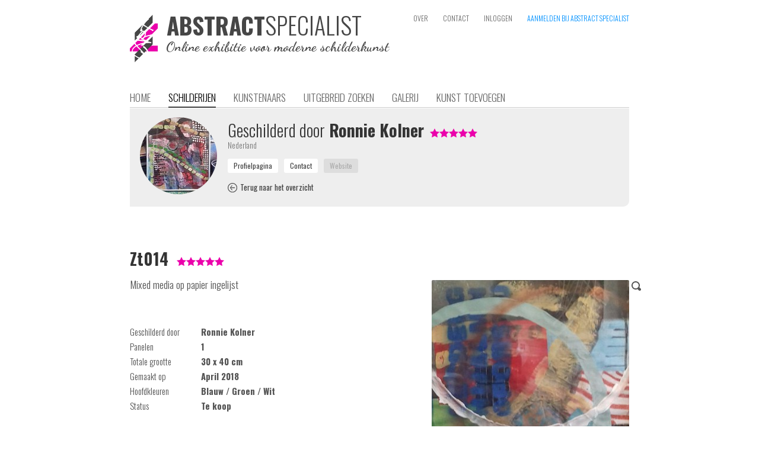

--- FILE ---
content_type: text/html; charset=iso-8859-1
request_url: https://www.abstractspecialist.nl/?art=2447
body_size: 4722
content:
<!DOCTYPE HTML>
<html>
<head>
	<meta name='author' content='Ronnie Kolner' />
	<title>Zt014, schilderij van Ronnie Kolner</title>
  <meta name='keywords' content="abstract, geabstraheerd, modern, hedendaags, kunst, schilderij, schilderkunst, kunstwerk, kunstenaar, portfolio, zoeken, galerij, verzameling, kopen, canvas, specialist, online, exhibitie">
  <meta name='description' content="Schilderij 30x40cm EUR 35,- April 2018 Mixed media op papier ingelijst"><meta name='robots' content='INDEX,FOLLOW'><meta name='HandheldFriendly' content='true' />
  <meta name='viewport' content='width=880,user-scalable=yes'><meta http-equiv='last-modified' content='2018-10-15T18:30:27+02:00' /><meta property="og:title" content="Zt014, schilderij van Ronnie Kolner" /><meta property="og:description" content="Schilderij 30x40cm EUR 35,- April 2018 Mixed media op papier ingelijst" /><meta property="og:image" content="https://www.abstractspecialist.nl/pictures/art/218-cropped-768-245-20180702_1123591.jpg" /><meta property="og:image:type" content="image/jpg" /><meta property="og:url" content="https://www.abstractspecialist.nl/?art=2447" /><meta http-equiv='content-type' content='text/html; charset=iso-8859-1' />
  <meta name='p:domain_verify' content='13837f16945aa17b37c5f65d9bdae545' />
  <meta http-equiv='Cache-control' content='no-cache'>
  <meta http-equiv='pragma' content='no-cache'>
  <meta name='format-detection' content='telephone=no'>
  <meta name='content-language' content='nl'>
  <meta http-equiv='imagetoolbar' content='no'>
  <meta name='theme-color' content='#aaaaaa'>
  <link rel='shortcut icon' href='favicon.png' type='image/png'>
  <link rel='stylesheet' href='https://www.abstractspecialist.nl/includes/website.css?1547070379' type='text/css' media='screen'>
  <link rel='stylesheet' href='https://www.abstractspecialist.nl/includes/style.css?1547070379' type='text/css' media='screen'>
  <link rel='stylesheet' href='https://www.abstractspecialist.nl/includes/prettyphoto/css/prettyPhoto.css' type='text/css' media='screen' charset='utf-8'>
  <link href='https://fonts.googleapis.com/css?family=Oswald:400,300,700|Dancing+Script:700' rel='stylesheet' type='text/css'>
  <script language='javascript' type='text/javascript' src='https://www.abstractspecialist.nl/includes/jquery-1.8.2.min.js'></script>
  <script language='javascript' type='text/javascript' src='includes/jquery-ui/jquery-ui.js?v1.11.4'></script>
  <link rel='stylesheet' href='includes/jquery-ui/themes/ui-lightness/jquery-ui.css' type='text/css' charset='utf-8'>
  <script language='javascript' type='text/javascript' src='https://www.abstractspecialist.nl/includes/prettyphoto/js/jquery.prettyPhoto.js' charset="utf-8"></script>
  <script language='javascript' type='text/javascript' src='https://www.abstractspecialist.nl/includes/javascripts.js?1547070378'></script><script>
        (function(i,s,o,g,r,a,m){i['GoogleAnalyticsObject']=r;i[r]=i[r]||function(){
        (i[r].q=i[r].q||[]).push(arguments)},i[r].l=1*new Date();a=s.createElement(o),
        m=s.getElementsByTagName(o)[0];a.async=1;a.src=g;m.parentNode.insertBefore(a,m)
        })(window,document,'script','//www.google-analytics.com/analytics.js','ga');

        ga('create', 'UA-57271987-2', 'auto', {'siteSpeedSampleRate': 75});
        ga('send', 'pageview');

      </script></head><body><div class='website' id='website'>
  
  <div class='header'><div style='position:absolute;left:0px;top:25px;height:80px;width:440px;cursor:pointer' onclick="window.location='?home'"><img src='https://www.abstractspecialist.nl/images/logo.png' alt="De online exhibitie voor abstracte, geabstraheerde, moderne en hedendaagse schilderkunst" title="De online exhibitie voor abstracte, geabstraheerde, moderne en hedendaagse schilderkunst" height='80px' border='0' alt='AbstractSpecialist | De online exhibitie voor abstracte, geabstraheerde, moderne en hedendaagse schilderkunst' style='position:absolute;left:0px;top:0px'><div style='position:absolute;left:62px;top:-3px'><div class='head'><span style='font-weight:700;color:#464646;font-size:39px;line-height:1em'>ABSTRACT</span><span style='font-weight:300;color:#464646;font-size:40px;line-height:1em'>SPECIALIST</span></div></div><div style="position:absolute;left:61px;top:43px;font-family:'Dancing Script',cursive;font-weight:700;font-size:17pt;line-height:1em;color:#464646">Online exhibitie voor moderne schilderkunst</div></div><div class='topmenu'><a class='topmenulink' href='?about' >OVER</a><a class='topmenulink' href='?contact' >CONTACT</a><a class='topmenulink' href='?login' >INLOGGEN</a><a class='topmenulink' href='?signin' style='color:#0191FF' onMouseover="this.style.color='#eb00ab'" onMouseout="this.style.color='#0191FF'">AANMELDEN BIJ ABSTRACT SPECIALIST</a></div><div class='menu'><a class='menulink' href='?home'>HOME</a><a class='menulink menulink_on' href='?art'>SCHILDERIJEN</a><a class='menulink' href='?artist'>KUNSTENAARS</a><a class='menulink' href='?search'>UITGEBREID ZOEKEN</a><a class='menulink' href='?wall'>GALERIJ</a><a class='menulink' href='?submit'>KUNST TOEVOEGEN</a></div></div><div class='content text'><div class='greybox'><img src='https://www.abstractspecialist.nl/makeimage.php?src=pictures%2Favatars%2F218-286-20180619_102501.jpg&width=130&height=130' alt='Ronnie Kolner' height='130px' border='0' style='position:absolute;left:17px;top:15px;-webkit-border-radius:65px;border-radius:65px'>
          <div class='text' style='float:left;width:650px;display:inline-block;padding:20px;margin-left:145px'>
            <div class='head'><span style='font-weight:300'>Geschilderd door</span> Ronnie Kolner<div style='display:inline-block;margin-left:10px'><img src='images/star_on.png' border='0' align='baseline' style='margin-bottom:-1px'><img src='images/star_on.png' border='0' align='baseline' style='margin-bottom:-1px'><img src='images/star_on.png' border='0' align='baseline' style='margin-bottom:-1px'><img src='images/star_on.png' border='0' align='baseline' style='margin-bottom:-1px'><img src='images/star_on.png' border='0' align='baseline' style='margin-bottom:-1px'></div></div>
            <div class='info'>Nederland</div>
            <div style='display:block;height:12px;margin:0;padding:0;overflow:hidden'></div>
            <div class='text1'><input type='button' class='inputbutton1light' value='Profielpagina' onClick="window.location='?artist=218'" style='margin-right:10px'><input type='button' class='inputbutton1light' value='Contact' onClick="window.location='?artist=218&contactform&aboutart=2447'" style='margin-right:10px'><input type='button' class='inputbutton1light' DISABLED value='Website' style='margin-right:10px;background:#dddddd;color:#aaaaaa;cursor:default'></div>
            <div style='display:block;height:12px;margin:0;padding:0;overflow:hidden'></div>
            <div class='text1' style='font-size:10pt'><a class='link2' href='?art&sort=random&order=&pn=0' onMouseover="eid('backicon').src='images/back_on.png'" onMouseout="eid('backicon').src='images/back.png'"><img id='backicon' src='images/back.png' border='0' align='baseline' style='margin-bottom:-3px'><img src='images/back_on.png' border='0' width='1px' style='display:none'><span style='font-weight:400;padding-left:5px'>Terug naar het overzicht</span></a></div>
          </div>
          <div style='clear:both'></div></div><div style='display:block;height:70px;margin:0;padding:0;overflow:hidden'></div><div><h1 class='head' style='display:inline-block;margin-right:10px'>Zt014</h1>
        <div style='display:inline-block;margin-right:10px;white-space:nowrap'><img src='images/star_on.png' border='0' align='baseline' style='margin-bottom:-1px'><img src='images/star_on.png' border='0' align='baseline' style='margin-bottom:-1px'><img src='images/star_on.png' border='0' align='baseline' style='margin-bottom:-1px'><img src='images/star_on.png' border='0' align='baseline' style='margin-bottom:-1px'><img src='images/star_on.png' border='0' align='baseline' style='margin-bottom:-1px'></div></div>
      <div style='display:block;height:12px;margin:0;padding:0;overflow:hidden'></div>
      <a href='https://www.abstractspecialist.nl/pictures/art/218-cropped-768-245-20180702_1123591.jpg' title='Zt014 geschilderd door Ronnie Kolner' rel='prettyPhoto[a]' target='_blank' style='position:relative;right:0;top:0;float:right;margin:6px 0px 15px 30px'><img src='makeimage.php?src=pictures%2Fart%2F218-cropped-768-245-20180702_1123591.jpg&max=450' alt='Zt014 geschilderd door Ronnie Kolner' width='333px' height='450px' border='0' style='background-image:url(loadimage.gif);background-repeat:no-repeat;background-position:center center;border-radius:2px;-webkit-border-radius:2px'><img src='images/search.png' border='0' title='Inzoomen' style='position:absolute;right:-20px;top:2px'></a>
      
      <p class='text'>Mixed media op papier ingelijst</p>
      <br>  
      <br>
      <div class='text1'>
        <div style='width:120px;display:inline-block;vertical-align:top'>Geschilderd door</div><div style='display:inline-block;vertical-align:top'><b>Ronnie Kolner</b></div><br>
        <div style='width:120px;display:inline-block;vertical-align:top'>Panelen</div><div style='display:inline-block;vertical-align:top'><b>1</b></div><br>
        <div style='width:120px;display:inline-block;vertical-align:top'>Totale grootte</div><div style='display:inline-block;vertical-align:top'><b>30 x 40 cm</b></div><br>
        <div style='width:120px;display:inline-block;vertical-align:top'>Gemaakt op</div><div style='display:inline-block;vertical-align:top'><b>April 2018</b></div><br><div style='width:120px;display:inline-block;vertical-align:top'>Hoofdkleuren</div><div style='display:inline-block;vertical-align:top'><b>Blauw / Groen / Wit</b></div><br><div style='width:120px;display:inline-block;vertical-align:top'>Status</div><div style='display:inline-block;vertical-align:top'><b>Te koop</b></div><br></div>
      <br>
      <br>
      <div style='width:120px;display:inline-block;float:left'><div class='inputbutton' style='display:inline-block;float:left;padding-left:25px;padding-right:25px' onClick="window.location='?artist=218&contactform&aboutart=2447'">KOPEN</div></div><div class='subhead' style='display:inline;float:left;margin-top:6px;line-height:16pt'>&euro; 35,-</div><br>
      <br clear='both'><br><br><br>
      <div class='text' style='border-bottom:solid 1px #dddddd;text-align:right'>Deel deze pagina op &nbsp; <div style='display:inline-block;position:relative;left:0;top:0;width:164px;height:20px;overflow:hidden'><a href='https://www.facebook.com/sharer/sharer.php?u=https%3A%2F%2Fwww.abstractspecialist.nl%2F%3Fart%3D2447' target='_blank' style='margin-right:4px'><div style='position:absolute;left:0;top:0;display:inline-block;width:20px;height:20px;background-image:url(http://www.abstractspecialist.nl/images/socialmediaicons.png);background-position:0px -1580px;overflow:hidden'></div></a><a href='https://plus.google.com/share?url=https%3A%2F%2Fwww.abstractspecialist.nl%2F%3Fart%3D2447' target='_blank' style='margin-right:4px'><div style='position:absolute;left:24px;top:0;display:inline-block;width:20px;height:20px;background-image:url(http://www.abstractspecialist.nl/images/socialmediaicons.png);background-position:0px -2220px;overflow:hidden'></div></a><a href='http://www.pinterest.com/pin/create/button/?url=https%3A%2F%2Fwww.abstractspecialist.nl%2F%3Fart%3D2447&media=https%3A%2F%2Fwww.abstractspecialist.nl%2Fpictures%2Fart%2F218-cropped-768-245-20180702_1123591.jpg&description=Zt014%2C+schilderij+van+Ronnie+Kolner+%7C+Abstract+%7C+Modern+%7C+Kunst' target='_blank' style='margin-right:4px'><div style='position:absolute;left:48px;top:0;display:inline-block;width:20px;height:20px;background-image:url(http://www.abstractspecialist.nl/images/socialmediaicons.png);background-position:0px -3880px;overflow:hidden'></div></a><a href='https://share.flipboard.com/bookmarklet/popout?v=2&url=https%3A%2F%2Fwww.abstractspecialist.nl%2F%3Fart%3D2447' target='_blank' style='margin-right:4px'><div style='position:absolute;left:72px;top:0;display:inline-block;width:20px;height:20px;background-image:url(http://www.abstractspecialist.nl/images/socialmediaicons.png);background-position:0px -1860px;overflow:hidden'></div></a><a href='https://twitter.com/intent/tweet?text=Zt014%2C+schilderij+van+Ronnie+Kolner&url=https%3A%2F%2Fwww.abstractspecialist.nl%2F%3Fart%3D2447' target='_blank' style='margin-right:4px'><div style='position:absolute;left:96px;top:0;display:inline-block;width:20px;height:20px;background-image:url(http://www.abstractspecialist.nl/images/socialmediaicons.png);background-position:0px -5260px;overflow:hidden'></div></a><a href='https://www.blogger.com/blog-this.g?u=https%3A%2F%2Fwww.abstractspecialist.nl%2F%3Fart%3D2447&n=Zt014%2C+schilderij+van+Ronnie+Kolner&t=Schilderij+30x40cm+EUR+35%2C-+April+2018+Mixed+media+op+papier+ingelijst' target='_blank' style='margin-right:4px'><div style='position:absolute;left:120px;top:0;display:inline-block;width:20px;height:20px;background-image:url(http://www.abstractspecialist.nl/images/socialmediaicons.png);background-position:0px -520px;overflow:hidden'></div></a><a href='mailto:?subject=Zt014%2C%20schilderij%20van%20Ronnie%20Kolner%20op%20AbstractSpecialist.nl&body=Zt014%2C%20schilderij%20van%20Ronnie%20Kolner%0D%0A%0D%0ASchilderij%2030x40cm%20EUR%2035%2C-%20April%202018%20Mixed%20media%20op%20papier%20ingelijst%0D%0A%0D%0Ahttps%3A%2F%2Fwww.abstractspecialist.nl%2F%3Fart%3D2447%0D%0A%0D%0AAbstractSpecialist.nl' style='margin-right:4px'><div style='position:absolute;left:144px;top:0;display:inline-block;width:20px;height:20px;background-image:url(http://www.abstractspecialist.nl/images/socialmediaicons.png);background-position:0px -1440px;overflow:hidden'></div></a></div><br></div><br clear='both'><br><br>
        <div class='head'>Kunst impressie</div>
        <div class='text'>Een globale impressie van het schilderij "Zt014" 30x40cm.</div>
        <br>
        <div style='display:block;height:0px;margin:0;padding:0;overflow:hidden'></div>
        <div style='position:relative;left:0;top:0;width:842px;height:612px;background-image:url(images/living-room.jpg);background-position:top center;background-repeat:no-repeat'>
          <a href='https://www.abstractspecialist.nl/pictures/art/218-cropped-768-245-20180702_1123591.jpg' title='Zt014 geschilderd door Ronnie Kolner' rel='prettyPhoto[b]' target='_blank'><img src='makeimage.php?src=pictures%2Fart%2F218-cropped-768-245-20180702_1123591.jpg&width=66' width='66px' border='0' style='position:absolute;left:388px;bottom:349px;border-radius:2px;-webkit-border-radius:2px;-webkit-box-shadow:3px 3px 3px 0 #828282;box-shadow: 3px 3px 3px 0 #828282'></a>
          <img src='images/living-room-flower.png' border='0' style='position:absolute;left:7px;bottom:255px'>
          <img src='images/living-room-lamp.png' border='0' style='position:absolute;right:27px;bottom:264px'>
        </div><br><br><br><br>
        <div class='head'><div class='text1' style='float:right;margin-top:10px'><a class='link2' href='?artist=218' onMouseover="eid('profileicon').src='images/profile_on.png'" onMouseout="eid('profileicon').src='images/profile.png'"><img id='profileicon' src='images/profile.png' border='0' align='baseline' style='margin-bottom:-1px'><img src='images/profile_on.png' border='0' width='1px' style='display:none'><span style='font-weight:400;padding-left:5px'>Profiel bekijken</span></a></div><span style='font-weight:300'>Andere schilderijen van</span> Ronnie Kolner</div>
        <br>
        <div style='vertical-align:top'><a href='?artist=218&art=2438'><div class='info' style='position:relative;left:0;top:0;width:154px;vertical-align:top;display:inline-block;margin-right:18px'><img src='makeimage.php?src=pictures%2Fart%2F218-cropped-906-666-PC170037.JPG&width=154&height=154' border='0' width='154px' height='154px' style='background-image:url(loadimage.gif);background-repeat:no-repeat;background-position:center center;border-radius:2px;-webkit-border-radius:2px'><br><b>Zt06</b><br>30 x 40 cm</div></a><a href='?artist=218&art=2449'><div class='info' style='position:relative;left:0;top:0;width:154px;vertical-align:top;display:inline-block;margin-right:18px'><img src='makeimage.php?src=pictures%2Fart%2F218-cropped-99-816-20180619_1040021.jpg&width=154&height=154' border='0' width='154px' height='154px' style='background-image:url(loadimage.gif);background-repeat:no-repeat;background-position:center center;border-radius:2px;-webkit-border-radius:2px'><br><b>Zte 016</b><br>30 x 40 cm</div></a><a href='?artist=218&art=2466'><div class='info' style='position:relative;left:0;top:0;width:154px;vertical-align:top;display:inline-block;margin-right:18px'><img src='makeimage.php?src=pictures%2Fart%2F218-cropped-239-20180924_1754151.jpg&width=154&height=154' border='0' width='154px' height='154px' style='background-image:url(loadimage.gif);background-repeat:no-repeat;background-position:center center;border-radius:2px;-webkit-border-radius:2px'><br><b>Zt 029</b><br>50 x 70 cm</div></a><a href='?artist=218&art=2446'><div class='info' style='position:relative;left:0;top:0;width:154px;vertical-align:top;display:inline-block;margin-right:18px'><img src='makeimage.php?src=pictures%2Fart%2F218-cropped-861-312-20180702_1125411.jpg&width=154&height=154' border='0' width='154px' height='154px' style='background-image:url(loadimage.gif);background-repeat:no-repeat;background-position:center center;border-radius:2px;-webkit-border-radius:2px'><br><b>Zt014</b><br>30 x 40 cm</div></a><a href='?artist=218&art=2458'><div class='info' style='position:relative;left:0;top:0;width:154px;vertical-align:top;display:inline-block'><img src='makeimage.php?src=pictures%2Fart%2F218-cropped-937-01.JPG&width=154&height=154' border='0' width='154px' height='154px' style='background-image:url(loadimage.gif);background-repeat:no-repeat;background-position:center center;border-radius:2px;-webkit-border-radius:2px'><br><b>Zt 023</b><br>30 x 40 cm</div></a><br><br><a href='?artist=218&art=2468'><div class='info' style='position:relative;left:0;top:0;width:154px;vertical-align:top;display:inline-block;margin-right:18px'><img src='makeimage.php?src=pictures%2Fart%2F218-cropped-188-50x603d.jpg&width=154&height=154' border='0' width='154px' height='154px' style='background-image:url(loadimage.gif);background-repeat:no-repeat;background-position:center center;border-radius:2px;-webkit-border-radius:2px'><br><b>Zt 031</b><br>60 x 50 cm</div></a><a href='?artist=218&art=2487'><div class='info' style='position:relative;left:0;top:0;width:154px;vertical-align:top;display:inline-block;margin-right:18px'><img src='makeimage.php?src=pictures%2Fart%2F218-cropped-706-45338142_10215638887278882_8033889833594126336_n.jpg&width=154&height=154' border='0' width='154px' height='154px' style='background-image:url(loadimage.gif);background-repeat:no-repeat;background-position:center center;border-radius:2px;-webkit-border-radius:2px'><br><b>Zt57</b><br>30 x 40 cm</div></a><a href='?artist=218&art=2443'><div class='info' style='position:relative;left:0;top:0;width:154px;vertical-align:top;display:inline-block;margin-right:18px'><img src='makeimage.php?src=pictures%2Fart%2F218-cropped-680-525-20180421_1331201.jpg&width=154&height=154' border='0' width='154px' height='154px' style='background-image:url(loadimage.gif);background-repeat:no-repeat;background-position:center center;border-radius:2px;-webkit-border-radius:2px'><br><b>Zt 012</b><br>30 x 40 cm</div></a><a href='?artist=218&art=2451'><div class='info' style='position:relative;left:0;top:0;width:154px;vertical-align:top;display:inline-block;margin-right:18px'><img src='makeimage.php?src=pictures%2Fart%2F218-cropped-85-b_201.jpg&width=154&height=154' border='0' width='154px' height='154px' style='background-image:url(loadimage.gif);background-repeat:no-repeat;background-position:center center;border-radius:2px;-webkit-border-radius:2px'><br><b>Zt 018</b><br>60 x 60 cm</div></a><a href='?artist=218&art=2461'><div class='info' style='position:relative;left:0;top:0;width:154px;vertical-align:top;display:inline-block'><img src='makeimage.php?src=pictures%2Fart%2F218-cropped-666-298-20180421_1332521.jpg&width=154&height=154' border='0' width='154px' height='154px' style='background-image:url(loadimage.gif);background-repeat:no-repeat;background-position:center center;border-radius:2px;-webkit-border-radius:2px'><br><b>Zt 024</b><br>30 x 40 cm</div></a></div>
        <div style='clear:both'><br><br><br><br><br><br></div>
  </div>
  <div class='footer'>
    <div class='footercontent'><div style='float:right'><a class='topmenulink' title='Nederlands' href='https://www.abstractspecialist.nl/?art=2447' style='color:#000000;cursor:default'>NL</a><span class='topmenulink' style='margin-left:0px;color:#777777'> / </span><a class='topmenulink' title='English' href='https://www.abstractspecialist.com/?art=2447' style='margin-left:0px'>EN</a></div><span style='font-weight:700'><span style='color:#E900AE'>AbstractSpecialist.nl</span> &nbsp; &nbsp; De online exhibitie voor abstracte, geabstraheerde, moderne en hedendaagse schilderkunst &nbsp; &nbsp; <span style='font-weight:400'>&copy; Copyright 2015-2026</span></span><br>
        <div style='display:block;height:12px;margin:0;padding:0;overflow:hidden'></div>
        <a class='footerlink' href='https://www.abstractspecialist.nl/?about' style='margin-right:12px'><img src='favicon.png' height='32px' border='0' align='baseline' style='margin-left:-6px;margin-bottom:-12px;margin-right:2px'>Over</a>
        <a class='footerlink' href='https://www.abstractspecialist.nl/?contact' style='margin-right:12px'>Contact</a>
        <a class='footerlink' href='https://www.pinterest.com/abstractspecial/schilderijen/' target='_blank' style='margin-right:12px;font-weight:400'><img src='images/pinterest_mini.jpg' border='0' align='baseline' style='margin-bottom:-2px;margin-right:3px'>Pinterest</a>
        <a class='footerlink' href='https://www.facebook.com/AbstractSpecialist' target='_blank' style='margin-right:12px;font-weight:400'><img src='images/facebook_mini.jpg' border='0' align='baseline' style='margin-bottom:-2px;margin-right:3px'>Facebook</a>
        <a class='footerlink' href='https://www.instagram.com/abstractspecialist/' target='_blank' style='margin-right:12px;font-weight:400'><img src='images/instagram_mini.jpg' border='0' align='baseline' style='margin-bottom:-2px;margin-right:3px'>Instagram</a>
        <a class='footerlink' href='https://www.abstractspecialist.nl/?conditions' style='margin-right:12px'>Algemene voorwaarden</a>
        <a class='footerlink' href='https://www.abstractspecialist.nl/?privacystatement' style='margin-right:12px'>Privacy verklaring</a><a class='footerlink' href='https://www.abstractspecialist.nl/?newsletter' style='margin-right:12px'>Nieuwsbrief</a><a class='footerlink' href='https://www.abstractspecialist.nl/?signin' style='margin-right:12px'>Aanmelden</a><a class='footerlink' href='https://www.abstractspecialist.nl/?login' style='margin-right:12px'>Inloggen</a><a class='footerlink' href='https://www.romilanict.nl' target='_blank' style='float:right;margin-top:6px;color:#aaaaaa' onMouseover="this.style.color='#EB00AB'" onMouseout="this.style.color='#aaaaaa'">Romilan ICT</a><div style='display:block;height:42px;margin:0;padding:0;overflow:hidden'></div></div>
  </div>
</div><script type="text/javascript" charset="utf-8">
  $(document).ready(function() {
    $("a[rel^='prettyPhoto']").prettyPhoto({
      allow_resize: true,
      deeplinking: false,
			theme: 'light_square',
      show_title: false,
			overlay_gallery: false,
			social_tools: false,
      opacity: 0.95
		});
  });
</script></body>
</html>